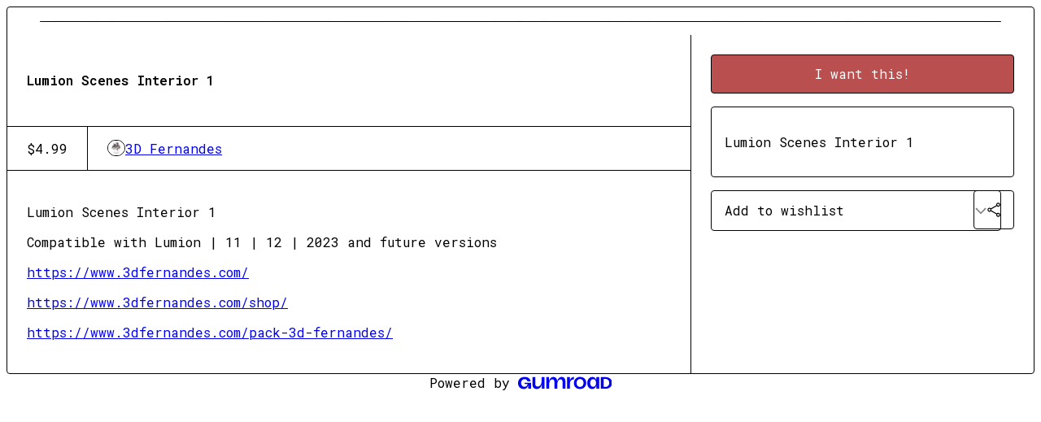

--- FILE ---
content_type: text/html; charset=utf-8
request_url: https://3dfernandes.gumroad.com/l/2-1/
body_size: 4518
content:
<!DOCTYPE html>
<html lang="en">
  <head prefix="og: http://ogp.me/ns# fb: http://ogp.me/ns/fb# gumroad: http://ogp.me/ns/fb/gumroad#">
    <link rel="dns-prefetch" href="//assets.gumroad.com">
    <link rel="dns-prefetch" href="//static-2.gumroad.com">
    <link rel="dns-prefetch" href="//public-files.gumroad.com">
  <title inertia>Lumion Scenes Interior 1</title>
  <meta name="action-cable-url" content="wss://cable.gumroad.com/cable" />
  <link rel="stylesheet" crossorigin="anonymous" href="https://assets.gumroad.com/packs/css/design-57372471.css" />
    <style>@import url(https://fonts.googleapis.com/css2?family=Roboto%20Mono:wght@400;600&display=swap);:root{--accent: 186 79 79;--contrast-accent: 255 255 255;--font-family: "Roboto Mono", "ABC Favorit", monospace;--color: 0 0 0;--primary: var(--color);--contrast-primary: 255 255 255;--filled: 255 255 255;--contrast-filled: var(--color);--body-bg: #ffffff;--active-bg: rgb(var(--color) / var(--gray-1));--border-alpha: 1}body{background-color:#ffffff;color:#000;font-family:"Roboto Mono", "ABC Favorit", monospace}
</style>

  <meta name="csrf-param" content="authenticity_token" />
<meta name="csrf-token" content="m2Wj8_bnkkuwL_HqW2uF3pbFZlPJx4skQErHk_qVuFYw43mnvKA1cP2Vf6WYVuDdetOhvGjuJWole2FixqnYMg" />
  <meta charset="utf-8">
  <meta content="149071038533330" property="fb:app_id">
  <meta content="http://www.facebook.com/gumroad" property="fb:page_id">
  <meta property="twitter:site" value="@gumroad">
  
    <meta content="Gumroad" property="og:site_name">
    <meta content="https://3dfernandes.gumroad.com/l/2-1" property="og:url">
    <meta content="Lumion Scenes Interior 1Compatible with Lumion | 11 | 12 | 2023 and future versionshttps://www.3dfernandes.com/https://www.3dfernandes.com/shop/https://www.3dfernandes.com/pack-3d-fernandes/" property="og:description">
    <meta content="Lumion Scenes Interior 1Compatible with Lumion | 11 | 12 | 2023 and future versionshttps://www.3dfernandes.com/https://www.3dfernandes.com/shop/https://www.3dfernandes.com/pack-3d-fernandes/" name="description">
    <meta content="UfWeJ" property="product:retailer_item_id">
    <meta content="4.99" property="product:price:amount">
    <meta content="USD" property="product:price:currency">
    <meta content="gumroad:product" property="og:type">
    <meta property="twitter:card" value="summary_large_image" />
<meta property="twitter:title" value="Lumion Scenes Interior 1" />
<meta property="twitter:domain" value="Gumroad" />
<meta property="twitter:description" value="Lumion Scenes Interior 1Compatible with Lumion | 11 | 12 | 2023 and future versionshttps://www.3dfernandes.com/https://www.3dfernandes.com/shop/https://www.3dfernandes.com/pack-3d-fernandes/" />
<meta property="twitter:image" value="https://public-files.gumroad.com/rfkeo80743gu5bohg9irzsujm30u" />

      <link rel="preload" as="image" href="https://public-files.gumroad.com/rfkeo80743gu5bohg9irzsujm30u">
  <meta property="og:image" content="https://public-files.gumroad.com/rfkeo80743gu5bohg9irzsujm30u">
  <meta property="og:image:alt" content="">
  <meta property="og:title" content="Lumion Scenes Interior 1">
  <meta property="gr:google_analytics:enabled" content="true">
  <meta property="gr:fb_pixel:enabled" content="true">
  <meta property="gr:logged_in_user:id" content="">
  <meta property="gr:environment" value="production">
  <meta property="gr:page:type" content="product">
  <meta property="gr:facebook_sdk:enabled" content="true">
  <meta content="initial-scale = 1.0, width = device-width" name="viewport">
  <meta property="stripe:pk" value="pk_live_Db80xIzLPWhKo1byPrnERmym">
  <meta property="stripe:api_version" value="2023-10-16; risk_in_requirements_beta=v1">
  <link href="/opensearch.xml" rel="search" type="application/opensearchdescription+xml" title="Gumroad">
    <link href="https://3dfernandes.gumroad.com/l/2-1" rel="canonical">


    <link href="https://public-files.gumroad.com/bqvzqyhkv8oacof3qnqr5tmg274e" rel="shortcut icon">
</head>

  <body id="product_page" class="group/body mac" style="">
    <div id="design-settings" data-settings="{&quot;font&quot;:{&quot;name&quot;:&quot;ABC Favorit&quot;,&quot;url&quot;:&quot;https://assets.gumroad.com/assets/ABCFavorit-Regular-26182c8c3addf6e4f8889817249c23b22c93233a8212e5e86574459e4dc926e2.woff2&quot;}}" style="display: none;"></div>
    <div id="user-agent-info" data-settings="{&quot;is_mobile&quot;:false}" style="display: none;"></div>
    <div class="react-entry-point" style="display:contents" id="Alert-react-component-4ef35a3c-3752-482c-b2df-555668d10d12"><div role="alert" class="bg-filled fixed top-4 left-1/2 w-max max-w-[calc(100vw-2rem)] px-4 py-2 md:max-w-sm invisible" style="transform:translateX(-50%) translateY(calc(-100% - var(--spacer-4)));transition:all 0.3s ease-out 0.5s;z-index:var(--z-index-tooltip)"></div></div>
      <script type="application/json" class="js-react-on-rails-component" data-component-name="Alert" data-dom-id="Alert-react-component-4ef35a3c-3752-482c-b2df-555668d10d12">{"initial":null}</script>
      


    <div class="flex flex-col lg:flex-row h-screen">
      <main class="flex-1 flex flex-col lg:h-screen overflow-y-auto">
        <div class="flex-1 flex flex-col">
          


<noscript>
  <div id="javascript-notice">
    <strong>JavaScript is required to buy this product.</strong>
    Enable JavaScript in your browser settings and refresh this page to continue.
  </div>
</noscript>



  <script type="application/json" id="js-react-on-rails-context">{"railsEnv":"production","inMailer":false,"i18nLocale":"en","i18nDefaultLocale":"en","rorVersion":"14.0.4","rorPro":false,"href":"https://3dfernandes.gumroad.com/l/2-1/","location":"/l/2-1/","scheme":"https","host":"3dfernandes.gumroad.com","port":null,"pathname":"/l/2-1/","search":null,"httpAcceptLanguage":null,"design_settings":{"font":{"name":"ABC Favorit","url":"https://assets.gumroad.com/assets/ABCFavorit-Regular-26182c8c3addf6e4f8889817249c23b22c93233a8212e5e86574459e4dc926e2.woff2"}},"domain_settings":{"scheme":"https","app_domain":"gumroad.com","root_domain":"gumroad.com","short_domain":"gum.co","discover_domain":"gumroad.com","third_party_analytics_domain":"gumroad-analytics.com","api_domain":"api.gumroad.com"},"user_agent_info":{"is_mobile":false},"logged_in_user":null,"current_seller":null,"csp_nonce":"PjKCH0gYOI1RKLCSmLj+sVINp2MYg0hj+/jrLUwSbkI=","locale":"en-US","feature_flags":{"require_email_typo_acknowledgment":true},"serverSide":false}</script>
<div class="react-entry-point" style="display:contents" id="ProductPage-react-component-54f4577c-964b-4e59-b660-530fc2df2ca5"><div class="product"><section aria-label="Product information bar" class="border-0" style="overflow:hidden;padding:0;height:0;transition:var(--transition-duration);flex-shrink:0;position:fixed;top:0;left:0;right:0;z-index:var(--z-index-menubar)"><div class="product-cta" style="transition:var(--transition-duration);margin-top:0"><div itemscope="" itemProp="offers" itemType="https://schema.org/Offer" class="flex items-center"><div class="has-tooltip right grid-flow-col border border-r-0 border-border" aria-describedby=":Rl:"><div class="bg-accent px-2 py-1 text-accent-foreground" itemProp="price" content="4.99">$4.99</div><div class="border-border border-r-transparent border-[calc(0.5lh+--spacing(1))] border-l-1"></div><div class="absolute top-0 right-px bottom-0 border-accent border-r-transparent border-[calc(0.5lh+--spacing(1))] border-l-1"></div><div role="tooltip" id=":Rl:">$4.99</div></div><link itemProp="url" href="https://3dfernandes.gumroad.com/l/2-1"/><div itemProp="availability" hidden="">https://schema.org/InStock</div><div itemProp="priceCurrency" hidden="">usd</div><div itemProp="seller" itemType="https://schema.org/Person" hidden=""><div itemProp="name" hidden="">3D Fernandes</div></div></div><h3>Lumion Scenes Interior 1</h3><a class="button accent" href="https://gumroad.com/checkout?product=UfWeJ&amp;quantity=1" target="_top" style="align-items:unset">I want this!</a></div></section><section class="border-b border-border"><div class="mx-auto w-full max-w-product-page lg:py-16 p-4 lg:px-8"><article class="product"><figure class="group relative col-[1/-1]" aria-label="Product preview"><div class="flex h-full snap-x snap-mandatory items-center overflow-x-scroll overflow-y-hidden [scrollbar-width:none] [&amp;::-webkit-scrollbar]:hidden" style="aspect-ratio:0.6325224071702945"><div role="tabpanel" id="f7a430d4a17e933801bf98934e149d35" class="mt-0! flex min-h-[1px] flex-[1_0_100%] snap-start justify-center border-0! p-0!"></div></div></figure><section><header><h1 itemProp="name">Lumion Scenes Interior 1</h1></header><section class="details"><div itemscope="" itemProp="offers" itemType="https://schema.org/Offer" class="flex items-center"><div class="has-tooltip right grid-flow-col border border-r-0 border-border" aria-describedby=":R579:"><div class="bg-accent px-2 py-1 text-accent-foreground" itemProp="price" content="4.99">$4.99</div><div class="border-border border-r-transparent border-[calc(0.5lh+--spacing(1))] border-l-1"></div><div class="absolute top-0 right-px bottom-0 border-accent border-r-transparent border-[calc(0.5lh+--spacing(1))] border-l-1"></div><div role="tooltip" id=":R579:">$4.99</div></div><link itemProp="url" href="https://3dfernandes.gumroad.com/l/2-1"/><div itemProp="availability" hidden="">https://schema.org/InStock</div><div itemProp="priceCurrency" hidden="">usd</div><div itemProp="seller" itemType="https://schema.org/Person" hidden=""><div itemProp="name" hidden="">3D Fernandes</div></div></div><div style="display:flex;align-items:center;gap:var(--spacer-2);flex-wrap:wrap"><a href="https://3dfernandes.gumroad.com/" target="_blank" class="user relative" rel="noreferrer"><img class="user-avatar" src="https://public-files.gumroad.com/bqvzqyhkv8oacof3qnqr5tmg274e"/>3D Fernandes</a></div></section><section><div class="rich-text"><p>Lumion Scenes Interior 1</p><p>Compatible with Lumion | 11 | 12 | 2023 and future versions</p><p><a target="_blank" rel="noopener noreferrer nofollow" href="https://www.3dfernandes.com/">https://www.3dfernandes.com/</a></p><p><a target="_blank" rel="noopener noreferrer nofollow" href="https://www.3dfernandes.com/shop/">https://www.3dfernandes.com/shop/</a></p><p><a target="_blank" rel="noopener noreferrer nofollow" href="https://www.3dfernandes.com/pack-3d-fernandes/">https://www.3dfernandes.com/pack-3d-fernandes/</a></p></div></section></section><section><section><a class="button accent" href="https://gumroad.com/checkout?product=UfWeJ&amp;quantity=1" target="_top" style="align-items:unset">I want this!</a><div class="stack"><p>Lumion Scenes Interior 1</p></div><div class="grid grid-cols-[1fr_auto] gap-2"><div class="combobox"><div role="combobox" aria-expanded="false" aria-controls=":R5op9:" tabindex="0" class="input" aria-label="Add to wishlist"><span class="fake-input text-singleline">Add to wishlist</span><span class="icon icon-outline-cheveron-down"></span></div><div hidden=""><datalist id=":R5op9:"><div role="option" id=":R5op9:-0" class=""><div><span class="icon icon-plus"></span> New wishlist</div></div></datalist></div></div><details class="popover toggle"><summary aria-label="Share" aria-haspopup="true" aria-expanded="false"><span class="has-tooltip bottom"><span aria-describedby=":Rpop9:" style="display:contents"><button class="button" type="button" aria-label="Share"><span class="icon icon-share"></span></button></span><span role="tooltip" id=":Rpop9:">Share</span></span></summary><div class="dropdown" style="translate:min(0px - 100% - var(--spacer-4), 0px);max-width:calc(0px - 2 * var(--spacer-4))"><div class="grid grid-cols-1 gap-4"><a class="button button-social-twitter button-w-i button-twitter" href="https://twitter.com/intent/tweet?url=https%3A%2F%2F3dfernandes.gumroad.com%2Fl%2F2-1&amp;text=Buy%20Lumion%20Scenes%20Interior%201%20on%20%40Gumroad" target="_blank" rel="noopener noreferrer">Share on X</a><a class="button button-social-facebook button-w-i button-facebook" href="https://www.facebook.com/sharer/sharer.php?u=https%3A%2F%2F3dfernandes.gumroad.com%2Fl%2F2-1&amp;quote=Lumion%20Scenes%20Interior%201" target="_blank" rel="noopener noreferrer">Share on Facebook</a><span class="has-tooltip"><span aria-describedby=":R79op9:" style="display:contents"><span class="contents"><button class="button" type="button" aria-label="Copy product URL"><span class="icon icon-link"></span> Copy link</button></span></span><span role="tooltip" id=":R79op9:">Copy product URL</span></span></div></div></details></div></section></section></article></div></section><footer class="py-8 text-center lg:py-16">Powered by <a href="https://gumroad.com/" class="logo-full" aria-label="Gumroad"></a></footer></div></div>
      <script type="application/json" class="js-react-on-rails-component" data-component-name="ProductPage" data-dom-id="ProductPage-react-component-54f4577c-964b-4e59-b660-530fc2df2ca5">{"product":{"id":"GL0ZwEbtJmEj1nOaTwOrWQ==","permalink":"UfWeJ","name":"Lumion Scenes Interior 1","seller":{"id":"2752014645532","name":"3D Fernandes","avatar_url":"https://public-files.gumroad.com/bqvzqyhkv8oacof3qnqr5tmg274e","profile_url":"https://3dfernandes.gumroad.com/"},"collaborating_user":null,"covers":[{"url":"https://public-files.gumroad.com/rfkeo80743gu5bohg9irzsujm30u","original_url":"https://public-files.gumroad.com/7teqnf989b3pnfkmi6l72dg2or00","thumbnail":null,"id":"f7a430d4a17e933801bf98934e149d35","type":"image","filetype":"png","width":494,"height":781,"native_width":494,"native_height":781}],"main_cover_id":"f7a430d4a17e933801bf98934e149d35","thumbnail_url":"https://public-files.gumroad.com/lgsvipnp7q5trsgck0mjac3qpy1b","quantity_remaining":null,"long_url":"https://3dfernandes.gumroad.com/l/2-1","is_sales_limited":false,"ratings":null,"custom_button_text_option":"i_want_this_prompt","is_compliance_blocked":false,"is_published":true,"is_stream_only":false,"streamable":false,"sales_count":null,"summary":"Lumion Scenes Interior 1","attributes":[],"description_html":"\u003cp\u003eLumion Scenes Interior 1\u003c/p\u003e\u003cp\u003eCompatible with Lumion | 11 | 12 | 2023 and future versions\u003c/p\u003e\u003cp\u003e\u003ca target=\"_blank\" rel=\"noopener noreferrer nofollow\" href=\"https://www.3dfernandes.com/\"\u003ehttps://www.3dfernandes.com/\u003c/a\u003e\u003c/p\u003e\u003cp\u003e\u003ca target=\"_blank\" rel=\"noopener noreferrer nofollow\" href=\"https://www.3dfernandes.com/shop/\"\u003ehttps://www.3dfernandes.com/shop/\u003c/a\u003e\u003c/p\u003e\u003cp\u003e\u003ca target=\"_blank\" rel=\"noopener noreferrer nofollow\" href=\"https://www.3dfernandes.com/pack-3d-fernandes/\"\u003ehttps://www.3dfernandes.com/pack-3d-fernandes/\u003c/a\u003e\u003c/p\u003e","currency_code":"usd","price_cents":499,"rental_price_cents":null,"pwyw":null,"eligible_for_installment_plans":true,"allow_installment_plan":false,"installment_plan":null,"is_legacy_subscription":false,"is_tiered_membership":false,"is_physical":false,"custom_view_content_button_text":"See Content","is_multiseat_license":false,"hide_sold_out_variants":false,"native_type":"digital","preorder":null,"duration_in_months":null,"rental":null,"is_quantity_enabled":false,"free_trial":null,"recurrences":null,"options":[],"analytics":{"google_analytics_id":null,"facebook_pixel_id":"","free_sales":false},"has_third_party_analytics":false,"ppp_details":null,"can_edit":false,"refund_policy":null,"bundle_products":[],"public_files":[],"audio_previews_enabled":true},"discount_code":null,"purchase":null,"wishlists":[],"currency_code":"usd","show_ratings_filter":false,"creator_profile":{"external_id":"2752014645532","avatar_url":"https://public-files.gumroad.com/bqvzqyhkv8oacof3qnqr5tmg274e","name":"3D Fernandes","twitter_handle":null,"subdomain":"3dfernandes.gumroad.com"},"sections":[],"main_section_index":0}</script>
      


        </div>
      </main>
    </div>
    <script src="https://assets.gumroad.com/assets/application-cbf244e9109e70d7b04497041636f00173a1e588f9b879b3a3ef11f8dfb86e5c.js" type="6e52139d2d8c9adc6efd42cb-text/javascript"></script>
    
        <script src="https://assets.gumroad.com/packs/js/webpack-runtime-a8e6d99198101d25bbe3.js" defer="defer" type="6e52139d2d8c9adc6efd42cb-text/javascript"></script>
<script src="https://assets.gumroad.com/packs/js/webpack-commons-b3c4c4611aab14bf5f81.js" defer="defer" type="6e52139d2d8c9adc6efd42cb-text/javascript"></script>
<script src="https://assets.gumroad.com/packs/js/4310-3114796fddb158c1cb14.js" defer="defer" type="6e52139d2d8c9adc6efd42cb-text/javascript"></script>
<script src="https://assets.gumroad.com/packs/js/product-ec594e782c59682b3e42.js" defer="defer" type="6e52139d2d8c9adc6efd42cb-text/javascript"></script>

  <script src="/cdn-cgi/scripts/7d0fa10a/cloudflare-static/rocket-loader.min.js" data-cf-settings="6e52139d2d8c9adc6efd42cb-|49" defer></script><script defer src="https://static.cloudflareinsights.com/beacon.min.js/vcd15cbe7772f49c399c6a5babf22c1241717689176015" integrity="sha512-ZpsOmlRQV6y907TI0dKBHq9Md29nnaEIPlkf84rnaERnq6zvWvPUqr2ft8M1aS28oN72PdrCzSjY4U6VaAw1EQ==" nonce="PjKCH0gYOI1RKLCSmLj+sVINp2MYg0hj+/jrLUwSbkI=" data-cf-beacon='{"rayId":"99dd7949fdbc2a9c","version":"2025.9.1","serverTiming":{"name":{"cfExtPri":true,"cfEdge":true,"cfOrigin":true,"cfL4":true,"cfSpeedBrain":true,"cfCacheStatus":true}},"token":"5070e21320304a1ba2b0a42ce9682840","b":1}' crossorigin="anonymous"></script>
</body>
</html>
